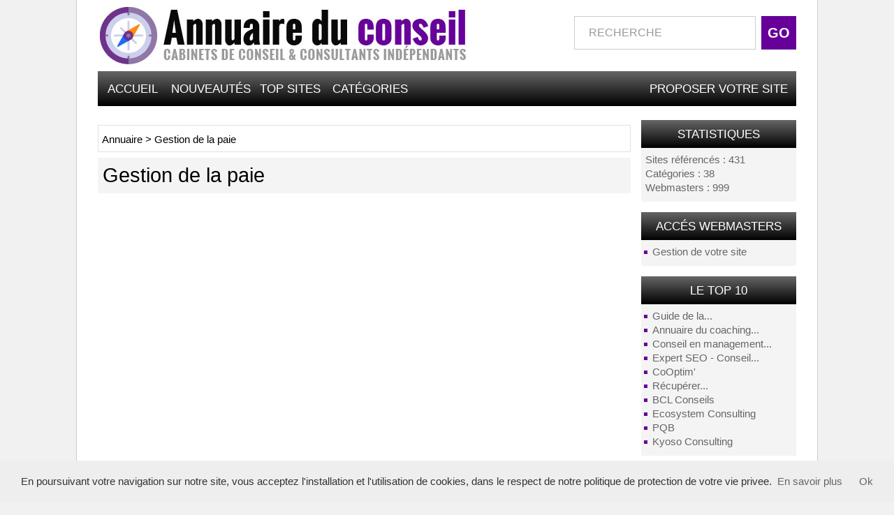

--- FILE ---
content_type: text/html; charset=UTF-8
request_url: https://annuaireduconseil.com/gestion-de-la-paie-c46-p1.html
body_size: 2100
content:
<!DOCTYPE html>
<html lang="fr">
<head>
<meta charset="utf-8">
<title>Gestion de la paie</title>
<meta name="description" content="Gestion de la paie - externalisation paie">
<meta http-equiv="X-UA-Compatible" content="IE=edge">
<meta name="robots" content="index, follow">
<meta name="viewport" content="width=device-width, initial-scale=1">
<link rel="SHORTCUT ICON" href=favicon.ico>
<!-- CSS -->
<link href="/templates/arfooo/bootstrap/css/bootstrap.min.css" rel="stylesheet">
<link href='http://fonts.googleapis.com/css?family=Oswald' rel='stylesheet' type='text/css'>
<link href="/templates/arfooo/css/style.css" rel="stylesheet" type="text/css">
<script src="/templates/arfooo/bootstrap/js/jquery.js"></script>
<script src="/templates/arfooo/bootstrap/js/bootstrap.min.js"></script>
<script type="text/javascript" src="/javascript/config"></script>
<script type="text/javascript" src="/javascript/jquery/jquery.searchEnginePanel.js"></script>
<script type="text/javascript" src="/javascript/main/loadSearchEngine.js"></script>
<script type="text/javascript" src="/javascript/site/visitSite.js"></script>
<script type="text/javascript">
setting.categoryId = 46;
</script>
</head>
<body>
<div class="container">
<!-- Navigation -->
<nav class="navbar navbar-default">
<!-- Brand and toggle get grouped for better mobile display -->
<div class="navbar-header page-scroll">
<button type="button" class="navbar-toggle" data-toggle="collapse" data-target="#bs-example-navbar-collapse-1">
<span class="sr-only">Toggle navigation</span>
<span class="icon-bar"></span>
<span class="icon-bar"></span>
<span class="icon-bar"></span>
</button>
<div class="col-md-7 col-xs-8 col-sm-6"><a class="navbar-brand page-scroll" href="https://annuaireduconseil.com/"><img class="img-responsive" src="/templates/arfooo/images/titre.jpg" title="Annuaire du conseil: cabinets de conseil et consultants indépendants"></a></div>
<div class="col-md-5 col-xs-12 col-sm-6 noPaddingRight">
<div id="top3">
<div id="search">
<div id="searchEnginePanel">
<form action="/site/search/" id="searchform" onsubmit="if(this.phrase.value == this.phrase.defaultValue)this.phrase.value='';if(this.where.value == this.where.defaultValue)this.where.value='';">
<div>
<div id="search_keyword_text"></div>
<input id="search_keyword_buton" type="text" name="phrase" value="RECHERCHE" onFocus="this.value=''" />
<input id="search_ok_buton" type="submit" name="go" value="GO" />
<input type="hidden" name="isNewSearch" value="true" />
</div>
</form>
</div>
</div>
</div>  
</div>
</div>
<!-- Collect the nav links, forms, and other content for toggling -->
<div class="collapse navbar-collapse" id="bs-example-navbar-collapse-1">
<div id="menutop2">
<ul>
<li id="index"><a href="https://annuaireduconseil.com/">Accueil</a></li>
<li id="news"><a href="/nouveautes.html">Nouveautés</a></li>
<li id="tophits"><a href="/top-hits.html">Top sites</a></li>
<li id="cat"><a href="/allcategories.html">Catégories</a></li>
<li id="add"><a href="/info/useCondition">Proposer votre site</a></li>
</ul>
</div>
</div>
<!-- /.navbar-collapse -->
</nav>
<div class="row">
<div class="col-md-3 hidden-xs hidden-sm pull-right">
<div class="menuleft">
<ul>
<li class="header2">Statistiques</li>
<li class="text">Sites référencés : 431</li>
<li class="text">Catégories : 38</li>
<li class="text">Webmasters : 999</li>
<li class="text_last"></li>
</ul>
</div>
<div class="menuright">
<ul>
<li class="header">Accés Webmasters</li>
<li><a href="/webmaster-management.html" title="Members area management">Gestion de votre site</a></li>
<li class="text_last"></li>
</ul>
</div>
<div class="menuright">
<ul>
<li class="header">Le Top 10 </li>
<li><a href="/guide-de-la-certification-iso-9001-s776.html" title="Guide de la certification ISO 9001" onclick="return visitSite(776)">Guide de la...</a>
<a href="/annuaire-du-coaching-en-france-s775.html" title="Annuaire du coaching en France" onclick="return visitSite(775)">Annuaire du coaching...</a>
<a href="/conseil-en-management-et-organisation-eiphedeix-conseil-s17.html" title="Conseil en management et organisation - Eiphedeix conseil" onclick="return visitSite(17)">Conseil en management...</a>
<a href="/expert-seo-conseil-en-referencement-s340.html" title="Expert SEO - Conseil en référencement" onclick="return visitSite(340)">Expert SEO - Conseil...</a>
<a href="/cooptim-s417.html" title="CoOptim'" onclick="return visitSite(417)">CoOptim'</a>
<a href="/recuperer-rapidement-les-impayes-de-votre-entreprise-s435.html" title="Récupérer rapidement les impayés de votre entreprise" onclick="return visitSite(435)">Récupérer...</a>
<a href="/bcl-conseils-s3.html" title="BCL Conseils" onclick="return visitSite(3)">BCL Conseils</a>
<a href="/ecosystem-consulting-s54.html" title="Ecosystem Consulting" onclick="return visitSite(54)">Ecosystem Consulting</a>
<a href="/pqb-s560.html" title="PQB" onclick="return visitSite(560)">PQB</a>
<a href="/kyoso-consulting-s534.html" title="Kyoso Consulting" onclick="return visitSite(534)">Kyoso Consulting</a></li>
<li class="text_last"></li>
</ul>
</div>
</div>
<div class="col-md-9">
<div class="show_arbo">
<a href="https://annuaireduconseil.com/" class="link_showarbo">Annuaire</a>
&gt; <a href="/gestion-de-la-paie-c46-p1.html" class="link_showarbo"> Gestion de la paie </a>
</div>
<div class="title_h">
<h1>Gestion de la paie</h1>
</div>
</div>
</div>
<div class="clear"></div>
<div id="bottom">
<div id="footer_bottom">
Boosté par Arfooo 2.02 &nbsp;&nbsp;-&nbsp;&nbsp; &copy; 2007 - 2025&nbsp;&nbsp;
<br />
Tous droits r&eacute;serv&eacute;s - <a href="https://annuaireduconseil.com">annuaire du conseil</a> </div>
</div>
<script type="text/javascript" src="/cookiechoices.js"></script>
<script>
document.addEventListener('DOMContentLoaded', function(event) {
cookieChoices.showCookieConsentBar('En poursuivant votre navigation sur notre site, vous acceptez l\'installation et l\'utilisation de cookies, dans le respect de notre politique de protection de votre vie privee.',
'Ok', 'En savoir plus', 'https://annuaireduconseil.com/info/mentions');
});
</script>
</body>
</html>

--- FILE ---
content_type: text/css
request_url: https://annuaireduconseil.com/templates/arfooo/css/style.css
body_size: 7558
content:
/* CSS BY GUILLAUME HOCINE - GRAFIDIZ.COM */

/* PRINCIPAL */
body {
	margin:0; 
	padding:0;
	line-height:1.4em;
	font-family:Arial, sans-serif;
	font-size:0.9em;
	color:#666666;
}

#principal {
	position:relative;
	width:1000px;
	margin:0 auto;
}

/* TOP OF PAGE | HAUT DE LA PAGE */
#top_0 { 
    width:1000px;
	height:120px;
	margin:auto;
	padding:0;
	background:transparent;
}

#titre {
float:left;
margin:auto;
padding-top:6px;
background:url("../images/titre.jpg") left bottom no-repeat;
width:600px;
height:102px;
cursor:pointer;
}

#rss {
float:right;
margin:0px 0px 0 0px;
background:url("../images/RSS.png") left bottom no-repeat;
width:56px;
height:70px;
cursor:pointer;
}

#top1 {
	margin-top:20px;
	margin-bottom:20px;
	padding:0;
}

#top2 {
	height:50px;
	margin:0;
	padding:0;
	background:transparent;
}

#top3 {
    margin:0;
    padding:0;
	background-color:#ffffff;
}


/* hack IE6 */
* html #top3{ 
	margin-bottom:-13px;
}

/* hack IE7 */
*+html #top3{ 
	margin-bottom:-13px;
}

/* SEARCH FORM */
#search {
	float:right;
	width:350px;
	margin:0px 0px 0px 0px;
}

/* hack IE7 */
*+html #search{ 
	padding:0px 0px 24px 0px;
}

#search_keyword_text {
	float:left;
	width:200px;
	margin:0 0 3px 0;
	padding:0;
	color:#FF3366;
	font-weight:bold;
	font-size:1.0em;
}

#search_where_text {
	float:left;
	width:250px;
	margin:0 0 7px 0;
	padding:0;
	color:#3399FF;
	font-weight:bold;
	font-size:1.6em;
}

#search_keyword_buton {
	float:left;
	width:260px;
	height:48px;
	margin:36px 0 22px -200px;
	padding:0px 2px 0px 20px;
	border:1px #CCCCCC solid;
	color:#999999;
	font-size:1.1em;
	background-color:#FFFFFF;
}

/* hack IE7 */
*+html #search_keyword_buton{ 
	margin-top:7px;
	margin-left:0px;
	margin-bottom:0px;
	width:140px;
}
#search_where_buton {
	float:left;
	width:280px;
	margin:0 0 0 0px;
	padding:2px;
	border:1px #CC33CC solid;
}


#search_ok_buton {
	float:left;
	width:50px;
	height:50px;
	margin:36px 0px 0 8px;
	padding:0px;
	border:0px #CC33CC solid;
	text-align:center;
	color:#FFFFFF;
	font-weight:bold;
	background:#660099;
	font-size:1.4em;
	cursor:pointer;
	border-radius: 0px;
}

#search_ok_buton:hover {
	background:#000000;
	border-radius: 0px;
	
}

/* hack IE7 */
*+html #search_ok_buton{ 
	margin-top:0px;
	margin-left:32px;
}

#searchEngineExtraFields {
	display:none;
	clear:both;
}

div.search_cat_place {
    float:left;
    width:200px;
	margin:17px 0 0 0;
    text-align:left;
}

select#searchEngineCategoryId {
    width:200px;
	margin:0 0 7px 0;
	border:1px #CC33CC solid;
}

.selectCategory {
	color:#ffffff;
	background-color:#CC33CC;
}

.selectSubcategory {
	background-color:#e7f3f9;
}

div.din_search_engine {
    float:right;
    width:200px;
	margin:0px;
    text-align:left;
}

/* BOTTOM OF PAGE | BAS DE LA PAGE */

#bottom { 
    width:100%;
    margin:20px 0 30px 0; 
    padding:0;
    background-image:linear-gradient( #666666, #000000);
	background:-webkit-linear-gradient(top, #666666, #000000);
	background-color:transparent;
}

#footer_bottom {
	position:relative;
	margin:0 auto;
    padding:16px 0 12px;
	font-size:13px;
	text-align:center;
	color:#FFFFFF;
}

#footer_bottom a {color:#FFFFFF; font-size:13px; font-weight:normal;}
#footer_bottom a:hover{color:#B824FF; font-size:13px; font-weight:normal;}

/* MENU */
#main1 {
	margin:0;
	padding:0;
	background-color:#ffffff;
}

#main2 {
	margin:0;
	padding:0;
	background-color:#ffffff;
}

#left {
	float:left;
	width:222px;
	margin:0; 
	padding:0;
}

#right {
	float:right;
	width:222px;
	margin:0; 
	padding:0;
}

/* MENU TOP */
#menutop2 {
	float:left;
	width:1000px;
	height:50px;
	margin:0;
	padding:0;
	background:transparent;
}

#menutop2 ul {
	margin:0;
	padding:0;
	list-style-type:none;
}

#menutop2 li {
	display:inline;
	float:left;
	width:116px;
	margin:0;
	padding:0;
	font-weight:normal;
	font-size:1.2em;
	text-transform:uppercase;
}

#menutop2 li#index {
	display:inline;
	float:left;
	width:100px;
	margin:0;
	padding:0;
}

#menutop2 li#news {
	display:inline;
	float:left;
	width:120px;
	margin:0;
	padding:0;
}

#menutop2 li#tophits {
	display:inline;
	float:left;
	width:110px;
	margin:0;
	padding:0;
}

#menutop2 li#topnotes {
	display:inline;
	float:left;
	width:104px;
	margin:0;
	padding:0;
}

#menutop2 li#toprank {
	display:inline;
	float:left;
	width:104px;
	margin:0;
	padding:0;
}

#menutop2 li#topref {
	display:inline;
	float:left;
	width:120px;
	margin:0;
	padding:0;
}

#menutop2 li#cat {
	display:inline;
	float:left;
	width:120px;
	margin:0;
	padding:0;
}

#menutop2 li#add {
	display:inline;
	float:right;
	width:222px;
	margin:0;
	padding:0;
	font-weight:normal;
}  

#menutop2 li a {
	display:block;
	height:50px;
	line-height:50px;
	margin:0;
	padding:0px 5px 0 5px;
	color:#FFFFFF;
	text-align:center;
	font-family: 'Oswald', sans-serif;
}

#menutop2 li a:hover, #menutop2 li a:focus, #menutop2 li a:active {
	display:block;
	height:50px;
	line-height:50px;
	margin:0;
	padding:0px 5px 0 5px;
	color:#B824FF;
	background-color:transparent;
	text-align:center;
	text-decoration:none;
	font-family: 'Oswald', sans-serif;
}

/* MENU LEFT, RIGHT */
.menuleft {
	float:left;
	width:222px;
	margin:0;
	padding:0;
}

.menuright {
	float:left;
	width:222px;
	margin:0;
	padding:0;
}

.menuleft ul, .menuright ul {
	margin:0 0 15px 0;
	padding:0;
	list-style-type:none;
	background:#F4F4F4;
}  

.menuleft li, .menuright li {
	margin:0;
	padding:0;
	display:inline;
}

.menuleft li.header, .menuright li.header {
	display:block;
	margin:0 0 7px 0;
	padding:10px 0 10px 0px;
	font-weight:normal;
	font-size:1.2em;
	color:#FFFFFF;
	text-align:center;
    background-image:linear-gradient( #666666, #000000);
	background:-webkit-linear-gradient(top, #666666,    #000000);
	background-color:transparent;
	font-family: 'Oswald', sans-serif;
	text-transform:uppercase;
}

.menuleft li.header2, .menuright li.header2 {
	display:block;
	margin:0 0 7px 0;
	padding:10px 0 10px 0px;
	font-weight:normal;
	font-size:1.2em;
	color:#FFFFFF;
	text-align:center;
    background-image:linear-gradient( #666666, #000000);
	background:-webkit-linear-gradient(top, #666666,    #000000);
	background-color:transparent;
	font-family: 'Oswald', sans-serif;
	text-transform:uppercase;
}

.menuleft li.text, .menuright li.text {
	display:block;
	line-height:1.1em;
	margin:0;
	padding:3px 0 2px 6px;
	color:#666666;
}

.menuleft li.text_last2, .menuright li.text_last2 {
	display:block;
	margin:0;
	padding:0 0 10px 6px;
	color:#666666;
	background-color:#FFFFFF;
	border-bottom:0px #000000 solid;
}

.menuleft li.text_last, .menuright li.text_last {
	display:block;
	margin:0;
	padding:0 0 10px 6px;
	color:#666666;
	background-color:transparent;
	border-bottom:0px #000000 solid;
}

.menuleft li a, .menuleft li a:link, .menuleft li a:visited, .menuleft li.last a, .menuleft li.last a:link, .menuleft li.last a:visited,
.menuright li a, .menuright li a:link, .menuright li a:visited, .menuright li.last a, .menuright li.last a:link, .menuright li.last a:visited{
	display:block;
	line-height:1.1em;
	margin:0 1px 0 1px;
	padding:3px 0 2px 5px;
	padding-left:15px;
	background:url("../images/arrow.png") no-repeat left;
	text-decoration:none;
	font-size:1.0em;
}

.menuleft li.last a, .menuleft li.last a:link, .menuleft li.last a:visited,
.menuright li.last a, .menuright li.last a:link, .menuright li.last a:visited {
	border-bottom:0px #000000 solid;
}

.menuleft li a:hover, .menuleft li a:active, .menuleft li.last a:hover, .menuleft li.last a:active,
.menuright li a:hover, .menuright li a:active, .menuright li.last a:hover, .menuright li.last a:active {
	display:block;
	width:202px;
	line-height:1.1em;
	margin:0 1px 0 1px;
	padding:3px 0 2px 5px;
	color:#000000;
	padding-left:15px;
	background:url("../images/arrow.png") no-repeat left;
	text-decoration:none;
	font-size:1.0em;
}

.menuleft li.last a:hover, .menuleft li.last a:active,
.menuright li.last a:hover, .menuright li.last a:active {
    border-bottom:0px #000000 solid;
}

/*Menu Tag Cloud */

/* cloudTag1*/
.menuright li.cloudTag1 a, .menuright li.cloudTag1 a:link, .menuright li.cloudTag1 a:visited {
	display:block;
	line-height:1.1em;
	margin:0 1px 0 1px;
	padding:2px 0 2px 5px;
	padding-left:15px;
}
.menuright li.cloudTag1 a:hover, .menuright li.cloudTag1 a:active {
	display:block;
	line-height:1.1em;
	margin:0 1px 0 1px;
	padding:2px 0 2px 5px;
	color:#000000;
	padding-left:15px;
}

/* cloudTag2*/
.menuright li.cloudTag2 a, .menuright li.cloudTag2 a:link, .menuright li.cloudTag2 a:visited {
	display:block;
	line-height:1.1em;
	margin:0 1px 0 1px;
	padding:3px 0 2px 5px;
	padding-left:15px;
}

.menuright li.cloudTag2 a:hover, .menuright li.cloudTag2 a:active {
	display:block;
	line-height:1.1em;
	margin:0 1px 0 1px;
	padding:3px 0 2px 5px;
	color:#000000;
	padding-left:15px;
}

/* cloudTag3*/
.menuright li.cloudTag3 a, .menuright li.cloudTag3 a:link, .menuright li.cloudTag3 a:visited {
	display:block;
	line-height:1.1em;
	margin:0 1px 0 1px;
	padding:3px 0 2px 5px;
	padding-left:15px;
}

.menuright li.cloudTag3 a:hover, .menuright li.cloudTag3 a:active {
	display:block;
	line-height:1.1em;
	margin:0 1px 0 1px;
	padding:3px 0 2px 5px;
	color:#000000;
	padding-left:15px;
}

/* cloudTag4*/
.menuright li.cloudTag4 a, .menuright li.cloudTag4 a:link, .menuright li.cloudTag4 a:visited {
	display:block;
	line-height:1.1em;
	margin:0 1px 0 1px;
	padding:3px 0 2px 5px;
	padding-left:15px;
}

.menuright li.cloudTag4 a:hover, .menuright li.cloudTag4 a:active {
	display:block;
	line-height:1.1em;
	margin:0 1px 0 1px;
	padding:3px 0 2px 5px;
	color:#000000;
	padding-left:15px;
}

/* cloudTag5*/
.menuright li.cloudTag5 a, .menuright li.cloudTag5 a:link, .menuright li.cloudTag5 a:visited {
	display:block;
	line-height:1.1em;
	margin:0 1px 0 1px;
	padding:3px 0 2px 5px;
	padding-left:15px;
}

.menuright li.cloudTag5 a:hover, .menuright li.cloudTag5 a:active {
	display:block;
	line-height:1.1em;
	margin:0 1px 0 1px;
	padding:3px 0 2px 5px;
	color:#000000;
	padding-left:15px;
}

/* cloudTag6*/
.menuright li.cloudTag6 a, .menuright li.cloudTag6 a:link, .menuright li.cloudTag6 a:visited {
	display:block;
	line-height:1.1em;
	margin:0 1px 0 1px;
	padding:3px 0 2px 5px;
	padding-left:15px;
}

.menuright li.cloudTag6 a:hover, .menuright li.cloudTag6 a:active {
	display:block;
	line-height:1.1em;
	margin:0 1px 0 1px;
	padding:3px 0 2px 5px;
	color:#000000;
	padding-left:15px;
}

/* cloudTag7*/
.menuright li.cloudTag7 a, .menuright li.cloudTag7 a:link, .menuright li.cloudTag7 a:visited {
	display:block;
	line-height:1.1em;
	margin:0 1px 0 1px;
	padding:3px 0 2px 5px;
	padding-left:15px;
}

.menuright li.cloudTag7 a:hover, .menuright li.cloudTag7 a:active {
	display:block;
	line-height:1.1em;
	margin:0 1px 0 1px;
	padding:3px 0 2px 5px;
	color:#000000;
	padding-left:15px;
}

/* cloudTag8*/
.menuright li.cloudTag8 a, .menuright li.cloudTag8 a:link, .menuright li.cloudTag8 a:visited {
	display:block;
	line-height:1.1em;
	margin:0 1px 0 1px;
	padding:3px 0 2px 5px;
	padding-left:15px;
}

.menuright li.cloudTag8 a:hover, .menuright li.cloudTag8 a:active {
	display:block;
	line-height:1.1em;
	margin:0 1px 0 1px;
	padding:3px 0 2px 5px;
	color:#000000;
	padding-left:15px;
}

/* cloudTag9*/
.menuright li.cloudTag9 a, .menuright li.cloudTag9 a:link, .menuright li.cloudTag9 a:visited {
	display:block;
	line-height:1.1em;
	margin:0 1px 0 1px;
	padding:3px 0 2px 5px;
	padding-left:15px;
}

.menuright li.cloudTag9 a:hover, .menuright li.cloudTag9 a:active {
	display:block;
	line-height:1.1em;
	margin:0 1px 0 1px;
	padding:3px 0 2px 5px;
	color:#000000;
	padding-left:15px;
}

/* cloudTag10*/
.menuright li.cloudTag10 a, .menuright li.cloudTag10 a:link, .menuright li.cloudTag10 a:visited {
	display:block;
	line-height:1.1em;
	margin:0 1px 0 1px;
	padding:3px 0 2px 5px;
	padding-left:15px;
}

.menuright li.cloudTag10 a:hover, .menuright li.cloudTag10 a:active {
	display:block;
	line-height:1.1em;
	margin:0 1px 0 1px;
	padding:3px 0 2px 5px;
	color:#000000;
	padding-left:15px;
}

/* Menu left - Keyword */
.menuleft_text_2 {
	float:left;
	width:215px;
	margin:7px 0 0 0;
	padding:9px 0 5px 5px;
	font-weight:normal;
	font-size:1.3em;
	border-bottom:0px #999999 solid;
	color:#FFFFFF;
	text-align:center;
	background:url("../images/bg_menu_header.png") top left no-repeat transparent;
	font-family: 'Oswald', sans-serif;
}

.menuleft_keywords {
	width:53px;
	float:left;
	margin:0;
	padding:0;
	display:inline;
}	

.menuleft_keywords ul {
	display:inline;
	float:left;
	padding:0;
	margin:0;
	list-style-type:none;
}  

.menuleft_keywords li {
	float:left;
	width:53px;
	display:inline;
	padding:0;
	margin:0 0 -2px 0;
} 

.menuleft_keywords li a, .menuleft_keywords li a:link, .menuleft_keywords li a:visited {
	display:inline;
	height:17px;
	line-height:17px;
	margin:0;
	padding:0 0 0 6px;
	font-weight:bold;
	font-size:0.9em;
	color:#333333;
	background-color:transparent;
	text-decoration:none;
}

.menuleft_keywords li a:hover, .menuleft_keywords li a:active {
	height:17px;
	line-height:17px;
	margin:0;
	padding:0 0 0 6px;
	font-weight:bold;
	font-size:0.9em;
	color:#666666;
	background-color:transparent;
	text-decoration:none;
}

.menuleft_text_keywords {
	display:block;
	float:left;
	width:218px;
	height:177px;
	margin:0;
	padding:0;
	padding-bottom:14px;
	border-right:0px #999999 solid;
	border-bottom:0px #999999 solid;
	border-left:0px #999999 solid;
}

/* MENU CATEGORIES */
.menucategories {
	margin:0;
	padding:0 0 0 2px;
}

.menucategories ul {
	padding:0;
	margin:0;
	list-style-type:none;
}  

.menucategories li.maincat {
	float:left;
	width:246px;
	display:inline;
	padding:2px 0 2px 0;
	margin:8px 0 3px 0;
	BACKGROUND: #F5F5F5;
}

.menucategories li.subcat {
	float:left;
	width:100%;
	display:inline;
	padding:0;
	margin:0px 0 0px 0;
}

.menucategories li.keyword {
	float:left;
	width:246px;
	display:inline;
	padding:0;
	margin:5px 0 5px 0;
}

.menucategories li.maincat a, .menucategories li.maincat a:link, .menucategories li.maincat a:visited {
	display:inline;
	width:246px;
	height:20px;
	line-height:20px;
	margin:0;
	padding:0 3px 0 3px;
	font-size:1.2em;
	font-weight:normal;
	text-decoration:none;
	color:#000000;
	font-family: 'Oswald', sans-serif;
}

.menucategories li.maincat a:hover, .menucategories li.maincat a:active {
	width:246px;
	height:20px;
	line-height:20px;
	margin:0;
	padding:0 3px 0 3px;
	color:#666666;
	font-size:1.2em;
	font-weight:normal;
	text-decoration:none;
	background-color:transparent;
	font-family: 'Oswald', sans-serif;
}

.menucategories li.subcat a, .menucategories li.subcat a:link, .menucategories li.subcat a:visited {
	width:246px;
	height:20px;
	line-height:20px;
	margin:0;
	padding:0 3px -10px 3px;
	color:#888888;
	font-size:0.9em;
	text-decoration:none;
	background-color:transparent;
	display:block
}

.menucategories li.subcat a:hover, .menucategories li.subcat a:active {
	width:246px;
	height:20px;
	line-height:20px;
	margin:0;
	padding:0 3px -10px 3px;
	color:#666666;
	font-size:0.9em;
	text-decoration:none;
	background-color:transparent;
	display:block
}

.menucategories li.keyword a, .menucategories li.keyword a:link, .menucategories li.keyword a:visited {
	display:inline;
	width:246px;
	height:20px;
	line-height:20px;
	margin:0;
	padding:0 3px 0 3px;
	font-size:1.1em;
	font-weight:bold;
	text-decoration:none;
	color:#000000;
}

.menucategories li.keyword a:hover, .menucategories li.keyword a:active {
	width:246px;
	height:20px;
	line-height:20px;
	margin:0;
	padding:0 3px 0 3px;
	color:#999999;
	font-size:1.1em;
	font-weight:bold;
	text-decoration:none;
	background-color:transparent;
}

/* MENU PAGERANK, KEYWORDS IN */
#menuin {
	float:left;
	width:752px;
	padding:7px;
	margin:0 0 7px 0;
	border:1px #E0E0E0 solid;
	text-align:center;
}

#menuin ul {
	padding:0;
	margin:0;
	list-style-type:none;
}  

#menuin li {
	padding:0;
	margin:0;
	display:inline;
} 

#menuin li a, #menuin li a:link, #menuin li a:visited {
	display:inline;
	margin:0;
	padding:0 0 0 3px;
	color:#666666;
	font-weight:bold;
	text-decoration:none;
}

#menuin li a:hover, #menuin li a:active {
	margin:0;
	padding:0 0 0 3px;
	color:#999999;
	font-weight:bold;
	text-decoration:none;
}

/* MENU CHOOSE WEBSITE SUBMISSION */
.column_in_choose_left {
    float:left;
    width:300px;
    margin:0 0 7px 0;
    padding:7px;
    text-align:center;
}

.column_in_choose_right {
    float:right;
    width:300px;
    margin:0 0 7px 0;
    padding:7px;
    text-align:center;
}


.menuchoose_left {
    height:200px;
    margin:0 0 20px 0;
    padding:0;
    font-size:2.4em;
    text-transform:uppercase;
}
.menuchoose_right {
    height:200px;
    margin:0 0 20px 0;
    padding:0;
    font-size:2.1em;
    text-transform:uppercase;
}

.menuchoose_left ul, .menuchoose_right ul {
    padding:0;
    margin:0;
    list-style-type:none;
}  

.menuchoose_left li, .menuchoose_right li {
    float:left;
    width:270px;
    padding:0;
    margin:0;    
    display:inline;
} 

.menuchoose_left li a, .menuchoose_left li a:link, .menuchoose_left li a:visited {
	display: block;
    height:200px;
	line-height:180px;
    margin:0;
    padding:0 0 0 7px;
    text-decoration:none;
	color:#ffffff;
    background:url("../images/free.png") top no-repeat transparent;
}

.menuchoose_right li a, .menuchoose_right li a:link, .menuchoose_right li a:visited {
	display: block;
    height:200px;
	line-height:180px;
    margin:0;
    padding:0 0 0 20px;
    text-decoration:none;
	color:#ffffff;
    background:url("../images/privilege.png") top no-repeat transparent;
}

.menuchoose_left li a:hover, .menuchoose_left li a:active {
	display: block;
    height:200px;
	line-height:180px;
    margin:0;
    padding:0 0 0 7px;
    color:#666666;
    background-color:transparent;
    text-decoration:none;
}

.menuchoose_right li a:hover, .menuchoose_right li a:active {
	display: block;
    height:200px;
	line-height:180px;
    margin:0;
    padding:0 0 0 20px;
    color:#666666;
    background-color:transparent;
    text-decoration:none;
}

/* MENU DETAILS */
.menudetails {
    float:right;
    width:236px;
    margin:14px 0 7px 0;
    padding:0 0 0 4px;
    border-left:0px #878787 solid;
}

.menudetails ul {
    margin:0;
    padding:0;
    list-style-type:none;
}  

.menudetails li {
	display:inline;
    margin:0;
    margin:0;
}

.menudetails li#header_interaction {
	display:block;
    line-height:1.1em;
    margin:0 0 2px 0;
    padding:0 2px 2px 0;
    color:#000000;
    text-decoration:none;
	text-align:center;
}

.menudetails li#header_info_google {
	display:block;
    line-height:1.1em;
    margin:15px 0 2px 0;
    padding:0 2px 2px 0;
    color:#000000;
    text-decoration:none;
	text-align:center;
}

.menudetails li.text {
	display:block;
    line-height:1.1em;
    margin:0;
    padding: 2px 0px 2px 0;
	font-size:0.9em;
    color:#000000;
}

.menudetails li#warn {
	display:block;
    line-height:0.8em;
    margin:0;
    padding: 2px 0 2px 0;
    color:#000000;
}

.menudetails li#comment_rating {
	display:block;
    line-height:0.8em;
    margin:0;
    padding: 2px 0 2px 0;
    color:#000000;
}

.menudetails li#contact {
	display:block;
    line-height:0.8em;
    margin:0;
    padding: 2px 0px 2px 0;
    color:#330000;
}

.menudetails li a, .menudetails li a:link, .menudetails li a:visited {
	display:block;
    line-height:0.8em;
    padding: 3px 2px 2px 0;
	font-size:1.0em;
    color:#000000;
    background-color:transparent;
    text-decoration:none;
}

.menudetails li a:hover, .menudetails li a:active {
    line-height:0.8em;
    padding: 3px 2px 2px 0;
    color:#000000;
    background-color:transparent;
    text-decoration:none;
}

/* CENTRAL PAGE */		
#middle {
	margin:0;
	margin-right:222px;
	margin-left:0;
	background:#ffffff;
}
		
.column {
	margin:0;
	padding:0;
}

.column_in {
	margin:0 0 10px 0;
	padding:9px 7px 5px 7px;
	border:1px #E1E1E1 solid;
	overflow: hidden;
}

.column_in_accueil {
	margin:0 0 12px 0;
	padding:7px 7px 14px 7px;
	border:1px #E1E1E1 solid;
}

.column_in2 {
	margin:10px 0 12px 0;
	padding:18px 7px 18px 7px;
	border:0px #CCCCCC solid;
	background:#F4F4F4;
	line-height: 1.3em;
	clear: both;
}

.column_in_pub {
   float:left;
   margin-left:160px;
   margin-top:320px;
}

.column_in_grey {
	overflow: hidden;
	margin:0 0 10px 0;
	padding:10px 7px 7px 7px ;
	border:1px #CCCCCC solid;
	background:#F9F9F9;
}

.column_in_description_site_category {
	margin:0;
	padding:0 0 0 7px;
	line-height: 1.3em;
}

.column_in_description_site_category_item {
	float:left;
	width:732px;
	margin:6px;
	padding:7px 0 7px 7px;
	border:1px #E1E1E1 dashed;
}

#column_in_right_details {
	float:right;
	width:240px;
	margin:20px 0 0 0;
	padding:0;
	background-color:#FFFFFF;
	border:0px #F5F5F5 solid;
}

#map {
	float:left;
	width:100%;
	height:250px;
	margin:0;
	padding:0;
}

#column_in_details{
	float:left;
	width:500px;
	margin:4px 0 0px 0;
	padding:0 10px 0 0;
	text-align:justify;
}

.column_in_thematic {
	float:left;
	margin:3px 0 6px 0;
	padding:10px 0px 10px 5px;
	background:#F9F9F9;
	width: 100%;
}

.column_in_comment {
	float:left;
	margin:0;
	padding:10px 0px 10px 0px;
}

.column_in_comment_grey {
	margin:0 0 4px 0;
	padding:10px 0px 10px 0px;
	background:#F9F9F9;
}

.column_in_comment_in {
	float:left;
	width:752px;
	margin:0;
	padding:0 0 7px 0;
}

.column_in_comment_in_left {
	float:left;
	margin:0;
	padding:0 7px 0 0;
}

.column_in_comment_in_right {
	float:left;
	margin:0;
	padding:0;
}

.column_in_comment_in_right2 {
	float:right;
	margin:0;
	padding:0px 5px 7px 0;
	background-color:#FFFFFF;
}

.column_in_pagination {
	margin:0;
	padding:7px;
	text-align:center;
}

.show_arbo {     
	margin:7px 0 7px 0;
	padding:10px 5px 7px 5px;
	color:#000000;
	background-color:transparent;
	border:1px #E1E1E1 solid;
}

/* BOUTON SOUMISSION */
#soumission_ok_buton {
	padding:10px 40px 10px 40px;
	text-align:center;
	color:#ffffff;
	font-weight:bold;
	background-color:#660099;
	cursor:pointer;
	font-size:1.8em;
	border:none;
	border-radius: 0;
}
#soumission_ok_buton:hover {
	padding:10px 40px 10px 40px;
	text-align:center;
	color:#ffffff;
	font-weight:bold;
	background-color:#000000;
	cursor:pointer;
	font-size:1.8em;
}

/* FORM */
fieldset.column_in {
    margin:0 0 7px 0;
    padding:7px;
    text-align:right;
    border:1px #E0E0E0 solid;
}

legend.title {
	display:inline;
	height:18px;
    margin:7px 0 25px -8px;
	padding:9px 7px 2px 7px;
    color:#ffffff;
    font-weight:bold;
    background-color:#78a3d8;
}

label {
    float:left;
    margin:0;
    padding:0;
    line-height:1.0em;
}

label.title {
    width:190px;
    padding:0 17px 0 0;
	font-size:0.9em;
    font-weight:bold;
    text-align:right;
}

div.infos {
    margin:0;
    padding:0 0 0 7px;
    line-height:1.5em;
    text-align:left;
    float: left;
}

div.infos_textarea {
    float: left;
    margin:0;
    padding:0;
}

div.infos_terms {
    float: left;
    margin:0;
    padding:0 0 0 7px;
    line-height:1.7em;
    text-align:left;
}

label.infos_select_category {
    text-align:left;
}

label.infos_checkbox {
    width:200px;
    padding-left:7px;
    text-align:left;
}

.text_error {
    float:right;
    width:140px;
    margin:0 0 -10px 0;
    padding:0 0 0 7px;
    text-align:center;
    font-size:0.8em;
    background:url("../images/error.gif") no-repeat left center #ffd0d0;
}

p.form {
	overflow: hidden;
    margin:0 0 7px 0;
    padding:2px 0 2px 0;
}

div.form {
    margin:0 0 7px 0;
    padding:2px 0 2px 0;
    text-align:left;
    overflow: hidden;
}

div.form_error {
    margin:0 0 7px 0;
    padding:0;
    background-color:#ffd0d0;
    overflow: hidden;
}

div.error, td.error
{
    background-color:#ffd0d0;  
}

div.form_details {
    margin:0;
    padding:6px 0 6px 4px;
    text-align:left;
	background-color: #EF5F5F5;
}


label.title_details {
    width:100px;
	margin:0;
	padding:2px 5px 0 0;
    font-weight:bold;
	font-size:14px;
	color:#666666;
}

div.infos_details {
	float: left;
    width:135px;
	line-height: 1.0em;
    margin:0;
    padding:0 0 0 7px;
    text-align:left;
}

div.form_details2 {
    float:left;
    width:720px;
    margin:0 0 7px 0;
    padding:0;
    text-align:left;
}

div.form_details4 {
    float:left;
    width:240px;
    margin:0 0 7px 0;
    padding:0;
    text-align:left;
}

label.title_details2 {
    width:140px;
	margin:0;
	padding:0 5px 0 0;
    font-weight:bold;
	font-size:15px;
	color:#666666;
}

label.title_details3 {
    width:120px;
	margin:0;
	padding:3px 0px 0 0;
    font-weight:normal;
	font-size:13px;
	color:#000000;
	text-align:left;
}

div.infos_details2 {
	float: left;
    width:360px;
	line-height: 1.0em;
    margin:0;
    padding:0 0 0 7px;
    text-align:left;
	font-size:16px;
}

/* POPUP */
#popup_principal {
    width:500px;
	padding-bottom:12px;
}

#popup_top {
	height:20px;
    margin:0;
    padding:4px 0 30px 7px;
	font-size:1.2em;
    border-bottom:1px #E0E0E0 solid;
}

#popup_main1 {
    margin:0;
    padding:0;
    border-left:1px #E0E0E0 solid;
    background-color:#ffffff;
}
        
#popup_main2 {
    margin:0;
    padding:0;
    border-right:1px #E0E0E0 solid;
    border-bottom:1px #E0E0E0 solid;
    background-color:#ffffff;
}

#popup_middle {
    margin:0 7px 0 7px;
	padding:0;
    background:#ffffff;
}
        
#popup_column {
    margin:0;
    padding:0;
}

fieldset.column_in_popup {
    float: left;
    width:480px;
    margin:7px 0 7px 0;
    padding:0;
    text-align:right;
	border:none;
}

label.title_popup {
    width:105px;
	margin:0;
    padding:0 17px 0 0;
    font-weight:bold;
    text-align:right;
}

div.infos_popup {
	float: left;
    width:295px;
	line-height:1.5em;
    margin:0;
    padding:0 0 0 7px;
    text-align:left;
}

div.form_error_popup {
    float:left;
    width:482px;
    margin:0 0 7px 0;
    padding:0;
    text-align:left;
    background-color:#ffd0d0;
}

div.form_popup {
    float:left;
    width:482px;
    margin:0 0 7px 0;
    padding:0;
    text-align:left;
}

/* table */
.table_user {
	width:100%;
	margin:0 0 14px 0;
	padding:0;
	background-color:#ffffff;
	border:1px #e5e5e5 solid;
}

.table_website {
	width:752px;
	margin:0;
	padding:0;
	background-color:#ffffff;
	border:1px #e5e5e5 solid;
}

th {
	margin:0;
	padding:4px 0 3px 4px;
	font-size:0.8em;
	text-align:left;
	text-transform: uppercase;
	color:#ffffff;
	background-color:#000000;
	border-bottom:1px solid #989898;
}

td {
	line-height:1.20em;
	padding:4px;
	text-align:left;
}

.td_right {
	text-align:right;
}

.col1-3 { width:200px; background-color:#efefef; }
.col2-3 { width:auto; background-color:#efefef; }
.line1 { background-color:#efefef; }
.line2 { background-color:#ffffff; }

/* title */
.title_h {
    margin:8px 0 10px  0;
    padding:10px 7px 10px 7px;
	background:#F4F4F4;
	overflow: hidden;
}

.title_h_1 {
    margin:8px 0 10px  0;
    padding:10px 0px 10px 7px;
	background:#660099;
	overflow: hidden;
}

.title_h_2 {
    margin:8px 0 10px  0;
    padding:10px 7px 10px 7px;
	background:#660099;
	overflow: hidden;
}

.fixe {
	clear:both;
	height:1px;
	font-size:1px;
	border:none;
	margin:0;
	padding:0;
	background:transparent;
}

.fixe1 {
	height:1px;
	margin:0;
	padding:0;
	background:transparent;
}
#spacer {
	height:12px;
	margin:0;
	padding:0;
	background:transparent;
}	

/* LINKS AND TEXT STYLE */
a { font-family:Arial, sans-serif; }
a:link, a:visited { color:#666666; text-decoration:none; }
a:hover, a:active { color:#888888; text-decoration:none; }

a#advancedSearchLink { font-family:Arial, sans-serif; font-size:0.8em; }
a#advancedSearchLink:link, a#advancedSearchLink:visited { color:#000000; text-decoration:none; }
a#advancedSearchLink:hover, a#advancedSearchLink:active { color:#999999; text-decoration:none; }

a.link_black_blue_b_u { font-family:Arial, sans-serif; font-size:1.3em; }
a.link_black_blue_b_u:link, a.link_black_blue_b_u:visited { color:#000000; font-weight:bold; text-decoration:none; }
a.link_black_blue_b_u:hover, a.link_black_blue_b_u:active { color:#666666; font-weight:bold; text-decoration:none; }
 
a.link_black_grey_bold { font-family:Arial, sans-serif; }
a.link_black_grey_bold:link, a.link_black_grey_bold:visited { color:#000000; font-weight:bold; text-decoration:none; }
a.link_black_grey_bold:hover, a.link_black_grey_bold:active { color:#574d44; font-weight:bold; text-decoration:none; }

a.link_black_grey_normal { font-family:Arial, sans-serif; }
a.link_black_grey_normal:link, a.link_black_grey_normal:visited { color:#000000; text-decoration:none; }
a.link_black_grey_normal:hover, a.link_black_grey_normal:active { color:#574d44; text-decoration:none; }

a.link_black_grey_small { font-family:Arial, sans-serif; font-size:0.9em; }
a.link_black_grey_small:link, a.link_black_grey_small:visited { color:#000000; text-decoration:none; }
a.link_black_grey_small:hover, a.link_black_grey_small:active { color:#574d44; text-decoration:none; }

a.link_showarbo { font-family:Arial, sans-serif; }
a.link_showarbo:link, a.link_showarbo:visited { color:#000000; }
a.link_showarbo:hover, a.link_showarbo:active { color:#666666; text-decoration:underline;  }

a.link_add_website { font-family:Arial, sans-serif; }
a.link_add_website:link, a.link_add_website:visited { color:#ff0000; font-weight:bold; }
a.link_add_website:hover, a.link_add_website:active { color:#b70000; text-decoration:none; font-weight:bold; }

a.link_edit { font-family:Arial, sans-serif; }
a.link_edit:link, a.link_dit:visited { color:#00c871; text-decoration:none; }
a.link_edit:hover, a.link_edit:active { color:#008c4f; text-decoration:none; }

a.link_delete { font-family:Arial, sans-serif; }
a.link_delete:link, a.link_delete:visited { color:#ff0000; text-decoration:none; }
a.link_delete:hover, a.link_delete:active { color:#b70000; text-decoration:none; }

a.link_black_grey_underline { font-family:Arial, sans-serif; font-size:0.8em;}
a.link_black_grey_underline:link, a.link_black_grey_underline:visited { color:#000000; text-decoration:none; font-weight:bold;}
a.link_black_grey_underline:hover, a.link_black_grey_underline:active { color:#333333; text-decoration:none; font-weight:bold;}

a.link_small_underline { font-family:Arial, sans-serif; font-size:0.8em; }
a.link_small_underline:link, a.link_small_underline:visited { color:#000000; text-decoration:underline; }
a.link_small_underline:hover, a.link_small_underline:active { color:#574d44; text-decoration:underline; }

a.link_black_grey { font-family:Arial, sans-serif; }
a.link_black_grey:link, a.link_black_grey:visited { color:#000000; text-decoration:none; font-weight:bold;}
a.link_black_grey:hover, a.link_black_grey:active { color:#574d44; text-decoration:none; font-weight:bold;}

h1 {
	margin:0;
	padding:0;
	font-size:2.0em;
	font-weight:normal;
	color:#000000;
	background-color:transparent;
	font-family: 'Oswald', sans-serif;
	text-align:left;
	display: inline-block;
}

h2 {
	display:inline;
	margin:0;
	padding:0;
	font-size:1.8em;
	font-weight:normal;
	color:#FFFFFF;
	margin-left:0px;
	font-family: 'Oswald', sans-serif;
}

.text_numbers {
	font-size:0.8em;
	color:#000000;
}			

.text_characters_orange {
	color:#e77623		
}

.text_characters_boldgras { 
	font-weight:bold;
	color:#333333;
}

.text_green {
	color:#008c4f;		
}		

.text_red {
	color:#ff0000;		
}

.text_thematic_close {
	color:#574d44;
	padding-left:0px;
}

.text_center {
    text-align:center;
    font-weight:bold;
}

.text_comment {
	font-size:0.9em;
    color:#574d44;
	font-weight:bold;
}

.text_color_mandatory {
    color:#ff6a4d;
}

.text_search {
	font-weight:bold;
    color:#005278;
}

/* TEXTAREA, SELECT, INPUT, */
form { 
	margin:0;
	padding:0; 
}		

select { 
	margin:0;
	padding:0;
	font-family:Arial, sans-serif;
	background-color:#ffffff;
}

input { 
	margin:0;
	padding:6px;
	font-family:Arial, sans-serif;
	background-color:#ffffff;
	font-size:1.2em;
	color:#000000;
}

input.button {
	padding:6px 10px 6px 10px;
	border:0px #000000 solid;
	background-color:#660099;
	cursor:pointer;
	color:#FFFFFF;
}

input.button:hover {
	padding:6px 10px 6px 10px;
	border:0px #000000 solid;
	background-color:#000000;
	cursor:pointer;
	color:#FFFFFF;
}

.input_text_small {
	border:1px #CCCCCC solid;
	margin-top:4px;
	width:100px;
}

.input_text_medium {
	border:1px #E1E1E1 solid;
	width:150px;
}

.input_text_large {
	border:1px #E1E1E1 solid;
	width:250px;
}

.input_text_metas {
	border:1px #E1E1E1 solid;
	width:190px;
}	

.textarea_large {
	float:left;
	border:1px #E1E1E1 solid;
	width:350px;
	height:110px;
}

.textarea_extra_large {
	float:left;
	border:1px #E1E1E1 solid;
	width:100%;
	height:200px;
}

.textarea_return {
	float:left;
	border:1px #E1E1E1 solid;
	width:300px;
	height:90px;
}

/* EXTRA FIELD : TEXTAREA, SELECT, INPUT... */

.extraField_textarea{
	float:left;
	border:1px #CCCCCC solid;
	width:350px;
	height:110px;
}

.extraField_text{
	border:1px #CCCCCC solid;
	width:250px;
}

.extraField_select{
}

.extraField_radio{
}

.extraField_checkbox{
}

.extraField_range{
	border:1px #666666 solid;
	width:250px;
}

.extraField_url_url{
	border:1px #CCCCCC solid;
	width:250px;
}

.extraField_url_anchor{
	border:1px #CCCCCC solid;
	width:250px;
}

.extraField_file_file{
	border:1px #CCCCCC solid;
	width:250px;
}

.extraField_file_title{
	border:1px #CCCCCC solid;
	width:250px;
}

/* RESET P */
p { 
	margin:0;
	padding:0; 
}			

/* IMAGES */
img { 
	border:0;
	margin:0;
	padding:0;
}

img.pb { 
	border:0;
	margin-right:10px;
	margin-bottom:-6px;
}

img.note { 
	border:0;
	margin-left:10px;
	margin-bottom:-6px
}

img.detail { 
	border:0;
	margin:0;
	padding:0;
	border:0px #000000 solid;
}

img.random_image {
	width:120px;
	height:90px;
	margin:0 0 0 0px;
	padding:0;
	border:1px #ED4F2F solid;
}

img.category_image {
	float:left;
	width:24px;
	height:24px;
	margin-top:-2px;
	padding:0;
}

img.rss_image {
	display:inline;
	float:right;
	height:12px;
	margin:0;
	padding:0;
	vertical-align:middle;
}

img.new_image {
	margin:0 0 0 14px;
	padding:0;
}

img.website_image {
	float:left;
	width:120px;
	height:90px;
	margin:0 10px 5px 0;
	padding:0;
	border:1px #000000 solid;
}

img.website_image:hover {
	float:left;
	width:120px;
	height:90px;
	margin:0 10px 5px 0;
	padding:0;
	border:1px #000000 solid;
}

img.nanoImage {
    width:0px;
	height:0px;
	float:left;
	margin:0;
	padding:0;
	border:0px #000000 solid;
}

img.mediumImage {
	float:left;
	margin:10px 0 0 0;
	padding:0;
	border:1px #000000 solid;
}

img.flag_image {
	float:left;
	width:18px;
	height:12px;
	margin:2px 0 0 -30px;
	padding:0;
}

img.flag_image_details {
	float:left;
	width:18px;
	height:12px;
	margin:3px 0 0 0;
	padding:0;
}

img.package_image {
	float:right;
	margin:0;
	padding:0;
}

img.aide {
    margin:0 0 0 7px;
    padding:0;
    vertical-align:middle;
}

img.checkboxClassI {
    float:right;
    margin:0;
    padding:0;
    vertical-align:middle;
}

img.aide_description {
    float:left;
    margin:0 0 0 7px;
    padding: 0;
    vertical-align:middle;
}

.cloudTag {
	float:left;
	margin-left:10px;
	margin-right:10px;
	margin-bottom:2px;
	margin-top:2px;
}

.column_random2 {
	float:left;
	width:766px;
	margin-bottom: 8px;
	padding: 0px;
	border:0px #999999 solid;
}

/* IMAGES A LA UNE  */

ol, ul { 
    list-style: none; 
}
.theme1 .main-container {
	background-color:#FFFFFF;
	border:1px solid #F9F9F9;
	padding:10px;
	-webkit-box-shadow: 0px 0px 0px 0px rgba(100,100,100,0.1);
	-moz-box-shadow: 0px 0px 0px 0px rgba(100,100,100,0.1);
	box-shadow: 0px 0px 0px 0px rgba(100,100,100,0.1);
}

.slide {
		font-family: Arial, sans-serif;
		font-size:12px;
		line-height: 18px;
		color: #777;
		text-shadow: #fff 1px 1px 1px;
}

.thumb{
	border:1px solid #dddddd;
	padding:2px;
	width: 95%;
	background:#FFFFFF;
	position:relative;
	z-index:50;
}

#slider{
	margin:0;
	padding:0;
}

.buttonlight {
 margin-bottom:100px;
 height: 30px;
 line-height: 30px;
 font-size: 12px;
 -webkit-border-radius: 5px;
 -moz-border-radius: 5px;
 border-radius: 5px;
}

.buttonlight:link, .buttonlight:visited {
	background: #666666 none repeat scroll 0 0;
    border: 1px solid #666666;
    color: #FFFFFF;
    display: block;
    font-weight: bold;
    text-align: center;
    text-decoration: none;
    width: 95%;
    height: auto;
    margin-bottom: 10px;
}

.buttonlight:hover, .comment-reply-link:hover {
 color: #FFFFFF;
 background: #000000 none repeat scroll 0 0;
 border: 1px solid #000000;
 text-decoration: none;
 font-weight: bold;
}

.toolbar{
	visibility: hidden;
}

.toolbar .left{
	background:url(../images/assets/button/left.png) no-repeat top;
	width:30px;
	height:45px;
	position:absolute;
	left:0px;
	top:60px;
	z-index:100;
	margin-left:-29px;
	cursor:pointer;
}

.toolbar .left:hover{
background-position: bottom;
}
 .toolbar .right{
	background:url(../images/assets/button/right.png) no-repeat top;
	width:30px;
	height:45px;
	position:absolute;
	right:0px;
	top:60px;
	z-index:100;	
	margin-right:-30px;
	cursor:pointer;
}

.toolbar .right:hover{
background-position: bottom;
}

.services-preloader{
	background:url(../images/assets/loader/preloader.gif) no-repeat;
	width:24px;
	height:24px;
	position:absolute;
	left:49%;
	top:49%;
	z-index:9999;
}

.example-wrapper {
    position:relative;
	width:100%;
	height:300px;
	margin:auto;
	margin-top:2px;
	margin-bottom:2px;
}

.sites-slider{
    height: 260px;
    margin: 0 auto auto;
    position: relative;
}

.trunc{
    margin: 0 auto auto;
    position: relative;
    width: 92%;
    float: left;
	min-height: 80px;
	font-size:13px;
	line-height: 16px;
}

/* REZOSOCIO */

#icosocial { 
	height:60px; 
	clear:both;
	padding:10px 0 12px 10px;
	background:#FFFFFF;
	min-width: 205px;
}

#icosocial-detail { 
	width:200px;
	height:60px; 
	clear:both;
	padding:10px 0 12px 20px;
	background:#FFFFFF;
	margin: 5px 0 0 0px;
}

#separation
{
  float: left;
  width: 100%;
  height: 1px;
  background-color: #cccccc;
  border:0px #CCCCCC solid;
  margin-top: 8px;
  margin-right: 0px;
  margin-bottom: 12px;
  margin-left: 0px;
  clear: both;
}
#separation2 {
	float:left;
	width:100%;
	height:1px;
	background-color:#CCCCCC;
	border:0px #CCCCCC solid;
	margin:12px 0 8px 0;
}

input.star{
 display: none; 
}
/***************************************
******** Version responsive ************
****************************************/
body{
	font-size: 1.45em;
	background-color:#F1F1F1;	
}
.container{
	background: #FFFFFF;	
	border-left: 1px solid #CCCCCC;
	border-right: 1px solid #CCCCCC;
}
#menutop2{
	background-image:linear-gradient( #666666, #000000);
	background:-webkit-linear-gradient(top, #666666, #000000);
	background-color:transparent;
	width: 100%;
}
.navbar-brand{
	height: auto;
    overflow: hidden;
    padding: 5px 0 12px;
    float: none;
}
.navbar-header {
    float: none;
}
#search{
	width: auto;
}
.navbar .col-md-7, .navbar .collapse{
	padding: 0;	
}
.navbar-default{
	border: none;	
}
#search_keyword_buton{
	margin: 15px 0;
}
#search_ok_buton{
	height: 48px;
    margin: 15px 0 0 8px;
}
img[usemap] {
    border: medium none;
    height: auto;
    max-width: 100%;
    width: auto;
    overflow: hidden;
}
.slick-dots{
	display: none !important;	
}
@media (min-width:1200px){
	.container{
		width:1062px;
		padding-left:30px;
		padding-right: 30px;
	}
	.col-md-9{
		padding-right: 0;
		width: 75.5%;
	}
	.col-md-3{
		width: 24.5%;
		padding-right: 0;
	}
	.boxcarte{
  		padding-left: 30px;
    }
}
@media (max-width:1024px){
	#search .form-inline .form-group{
		width: 39%;
	}
	.navbar-brand > img {
    	margin-top: 10px;
	}
}

@media (max-width:991px){
	.container {
	    width: 100%;
	}
}
@media (max-width:900px){
	#column_in_details{
		width: 480px;
	}
	#menutop2 li{
		width: auto !important;
		padding: 0 5px !important;
	}
}

@media (max-width:767px){
	.navbar-brand > img {
	    max-width: 220px;
	}
	#menutop2 li#index {
	    display: block;
	    float: none;
	    margin: 0;
	    padding: 0;
	    width: 100% !important;
	}
	#menutop2{
		height: auto;
	}
	#menutop2 li#news, #menutop2 li#cat, #menutop2 li#add, #menutop2 li#tophits, #menutop2 li#topnotes, #menutop2 li#toprank, #menutop2 li#topref{
		width: 100% !important;
		margin: 0;
		text-align: center;
	}
	#search label, #search label.search_a_text {
		width: 30%;
		font-size: 22px;
		margin: 0;
	}
	#search label.search_a_text{
		margin-top: 10px;
	}
	#search_keyword_buton, #search_where_buton{
		width: 76%;
	}
	#search{
		overflow: hidden;
		padding: 0px;
	}
	#search .form-inline .form-group {
	    width: 100%;
	    overflow: hidden;
	}
	label.title{
		display: block;
		width: 100%;
		text-align: left;
		padding: 5px 10px;
	}
	div.infos{
		float: none;
		width: 100%;
	}
	.input_text_large{
		width: 100%;
	}
	#lostPasswordLink{
		display: block;
	}
	.column_in_choose_left{
		width: 280px;
	}
	#column_in_details{
		width: 100%;
	}
	.textarea_large {
	    float: none;
	    width: 90%;
	}
	.ui-dialog{
		left: 5% !important;
	}
	#column_in_right_details{
		float: none;
	    overflow: hidden;
	    width: 100%;
	}
	div.form_details{
		width: 100%;
		float: none;
		overflow: hidden;
	}
	label.title_details, div.infos_details, label.title_details3{
		width: 50%;
	}
	.mapfr{
		max-height: 686px !important;
		width: 100% !important;
	}
}
@media (max-width:640px){
	.mapfr{
		max-height: 586px !important;
		
	}
}
/*.slide{
		width: 200px !important;
	}
	.slide .thumb{
		width: 180px;
		height: 135px;
	}
	.trunc{
		width: 180px;
	}*/
@media (max-width:480px){
	.column_in_choose_right{
		float: left;
	}
	.ui-dialog{
		width: 90% !important;
	}
	label.title_popup, div.infos_popup, div.form_popup, fieldset.column_in_popup{
		float: none;
	    overflow: hidden;
	    padding: 0 0 5px;
	    text-align: left;
	    width: 100%;
	}
	div.form_popup:first-child label.title_popup{
		float: left;
		width: 10%;
	}
	div.form_popup:first-child div.infos_popup{
		float: left;
		width: 90%;
	}
	.mapfr{
		max-height: 386px !important;
	}
	 img.mediumImage {
		 float:left;
		 margin:auto;
		 margin-left:20px;
		 padding:0;
		 border:1px #0066FF solid;
		 width:320px;
		 height:240px;
	}
		   
	.menudetails {
		    float:left;
		    width:236px;
		    margin:14px 0 7px 0;
		    padding:0 0 0 4px;
		    border-left:0px #878787 solid;
    }
	 .thumb, .trunc, .buttonlight:link, .buttonlight:visited{
     	width: 98%;
     	margin-left: 2px;
     }
	
}
@media (max-width:320px){
	.menudetails{
		width: 100%;
	}
	.mapfr{
		height: 249px !important;
	}
}
.navbar-default {
    background-color: #fff;
}
.noPaddingRight{
	padding-right: 0;	
}
#searchEnginePanel{
	max-width: 318px;
	float: right;	
	margin-top: 5px;
}